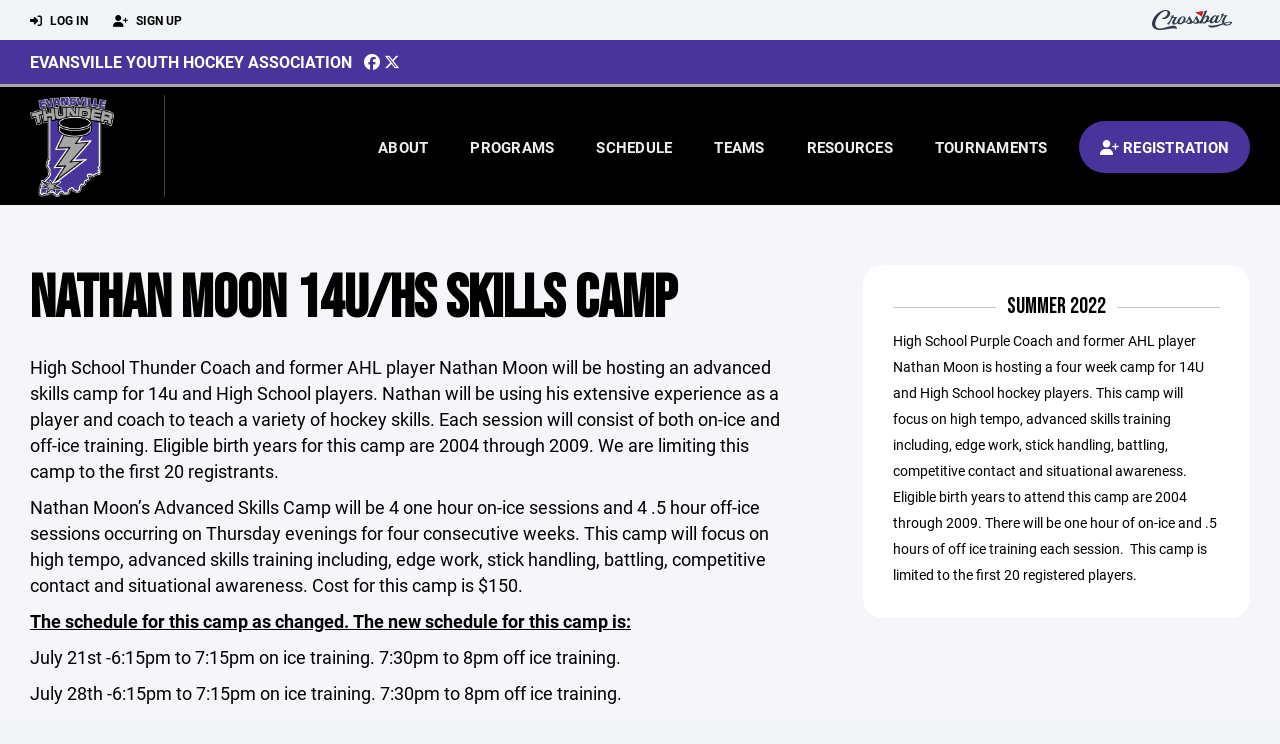

--- FILE ---
content_type: text/html; charset=utf-8
request_url: https://www.eyha.us/program/nathan-moon-14u-hs-skills-camp/1326
body_size: 39447
content:
<!DOCTYPE HTML>
<html lang="en">
    <head>
        <title>Evansville Youth Hockey Association | Nathan Moon 14U/HS Skills Camp</title>
        <meta http-equiv="X-UA-Compatible" content="IE=edge">
        <meta charset="utf-8">
        <meta name="viewport" content="width=device-width, initial-scale=1.0">
        
            <meta property="og:image"  content="https://crossbar.s3.amazonaws.com/images/evansville_square.png" />
        
            <meta property="og:image:type"  content="image/png" />
        
            <meta property="og:title"  content="Nathan Moon 14U/HS Skills Camp" />
        
            <meta  name="description" content="" />
        
            <meta property="og:description"  content="" />
        


        <!-- Bootstrap Core CSS -->
        <link href="/static/lib/REEN/Template/assets/css/bootstrap.min.css" rel="stylesheet">
        <link href="/static/lib/jasny-bootstrap/css/jasny-bootstrap.min.css" rel="stylesheet">



        <!-- Customizable CSS -->
        <link href="/static/lib/REEN/Template/assets/css/main.css?v=33d9cbe34d6fc4a4c180f6be69adcfd6548c8ec3" rel="stylesheet" data-skrollr-stylesheet>
        <link href="/static/styles.css?v=33d9cbe34d6fc4a4c180f6be69adcfd6548c8ec3" rel="stylesheet">
        <style>

.navbar-header  a {
    color:#000000;
}

.branded-box {
    background:#49349b;
}

.branded-box A {
    background:rgba(0,0,0,.95);
}

@media (max-width: 1024px) {
    .navbar-header {
        background:#49349b;
    }

    .navbar-header .btn {
        background:none;
        color:#000000 !important;
    }
}

.classic-blog .post .date {
    background:#000000;
    color:#EEEEEE;
    border-color:#a6a6a6;
}

.navbar-header H2 {
    color:#FFFFFF;
}


.section-dark {
    background:#000000;
    color:#EEEEEE;
}

.section-dark,
.section-dark H1, 
.section-dark H2, 
.section-dark H3, 
.section-dark H4, 
.section-dark H5 {
    color:#EEEEEE;
}

.section-light { 
    background:#49349b;
    color:#FFFFFF;
}

.section-light H1, 
.section-light H2, 
.section-light H3, 
.section-light H4, 
.section-light H5 {
    color:#FFFFFF;
}

.section-white {
    background:#FFF;
    color:#000;
}

.section-white H1, 
.section-white H2, 
.section-white H3, 
.section-white H4, 
.section-white H5 {
    color:#000;
}

.section-trim-white {
  background:#a6a6a6;
  color: #FFF;
}

.section-trim-white H1, 
.section-trim-white H2, 
.section-trim-white H3, 
.section-trim-white H4, 
.section-trim-white H5 {
    color:#FFF;
}

.section-trim-black {
  background:#a6a6a6;
  color: #000;
}

.section-trim-black H1, 
.section-trim-black H2, 
.section-trim-black H3, 
.section-trim-black H4, 
.section-trim-black H5 {
    color:#000;
}



.item-1 A {
  background:rgba(0,0,0,.75);
  color:#EEEEEE;
}

.item-1 a h2, .item-1 a h3 {
  color:#EEEEEE;
}

.item-2 A {
  background:rgba(73,52,155,.75);
  color:#FFFFFF;
}

.item-2 a h2, .item-2 a h3 {
  color:#FFFFFF;
}

.item.with-image.hide-overlay A {
  background:none;
}
.item.with-image.hide-overlay A h2, .item.with-image.hide-overlay A h3 {
  display:none;
}
.item.item-1.with-image.hide-overlay A:hover {
  background:rgba(0,0,0,.75);
  color:#EEEEEE;
}
.item.item-2.with-image.hide-overlay A:hover {
  background:rgba(73,52,155,.75);
  color:#FFFFFF;
}
.item.with-image.hide-overlay A:hover h2 {
  display:inline;
}
.item.with-image.hide-overlay A:hover h3 {
  display:block;
}



.item.with-image A:hover {
  background:none;
}

.item.with-image A:hover h2, .item.with-image A:hover h3 {
  display:none;
}

.item-1.without-image A:hover {
  background:rgba(0,0,0,.88);
}
.item-2.without-image A:hover {
  background:rgba(73,52,155,.88);
}

.btn-hero {
  background:#49349b;
  color:#FFFFFF !important;
}

#home-social-media {
  background:#000000;
  color:#EEEEEE;
}
#home-social-media h2 {
  color:#EEEEEE;
}
#home-social-media a:hover {
  color:rgba(255,255,255,.5);
}


.container_dark {
  background-color: #000000;
  color: #EEEEEE;
}
.container_dark H1, 
.container_dark H2, 
.container_dark H3, 
.container_dark H4, 
.container_dark H5,
.container_dark P,
.container_dark A {
  color: #EEEEEE;
}

.container_light {
  background-color: #49349b;
  color: #FFFFFF;
}
.container_light H1, 
.container_light H2, 
.container_light H3, 
.container_light H4, 
.container_light H5,
.container_light P,
.container_light A {
  color: #FFFFFF;
}



.container_gray {
  background-color: #F2F5F7;
  color: #000;
}
.container_gray H1, 
.container_gray H2, 
.container_gray H3, 
.container_gray H4, 
.container_gray H5,
.container_gray P,
.container_gray A {
  color: #000;
}

.container_white {
  background-color: #FFF;
  color: #000;
}
.container_white H1, 
.container_white H2, 
.container_white H3, 
.container_white H4, 
.container_white H5,
.container_white P,
.container_white A {
  color: #000;
}



.container_black {
  background-color: #000;
  color: #FFF;
}


.container_black H1, 
.container_black H2, 
.container_black H3, 
.container_black H4, 
.container_black H5,
.container_black P,
.container_black A {
  color: #FFF;
}

</style>

        <style>

.navbar-collapse.collapse, .navbar-collapse.collapsing {
    background-color:#000000;
    color:#EEEEEE;
    
      border-top:3px solid #a6a6a6;
    
}

.navbar-middle {
    background:#49349b;
    color:#FFFFFF;
}

.navbar-middle h4 {
    color: #FFFFFF;
}


.navbar-nav > li > a {
    color:#EEEEEE;
}

li.register a {
    background: #49349b;
    color:#FFFFFF;
}

@media (min-width: 1025px) {
  .navbar-brand  SPAN {
    border-right:1px solid rgba(255,255,255,.25);
  }

  .navbar-collapse .navbar-brand A:hover IMG {
    -webkit-filter: drop-shadow(3px 5px 0px rgba(255,255,255,.25));
    filter: drop-shadow(3px 6px 0px rgba(255,255,255,.25) );
  }

}

@media (max-width: 1024px) {
  .navbar-header {
    background: #000000;
  }

  .navbar-header .btn {
    color: #EEEEEE !important;
  }

  .navbar-collapse.collapse, .navbar-collapse.collapsing {
    background-color: #49349b;
    color: #FFFFFF;
    border:none;
  }

  .navbar-nav > li > a {
    color: #FFFFFF;
  }
}

#home-events {
  background-color: #49349b;
  color: #FFFFFF;
}
#home-events.with-hero {
  background-color: #000000;
  color: #EEEEEE;
}

#player-profile-header {
  background:#49349b;
}

#player-profile-header H1,
#player-profile-header H2 {

  color:#FFFFFF;
}
</style>

        
            
                <link href="/static/css/builder.css?v=33d9cbe34d6fc4a4c180f6be69adcfd6548c8ec3" rel="stylesheet" type="text/css" />
            
        

        <!-- Fonts -->
        <link rel="stylesheet" href="https://use.typekit.net/axg6iil.css?v=33d9cbe34d6fc4a4c180f6be69adcfd6548c8ec3">
        <link rel="preconnect" href="https://fonts.googleapis.com">
        <link rel="preconnect" href="https://fonts.gstatic.com" crossorigin>
        <link href="https://fonts.googleapis.com/css2?family=Bebas+Neue&display=swap" rel="stylesheet">


        <!--
        <link rel="preconnect" href="https://fonts.googleapis.com">
        <link rel="preconnect" href="https://fonts.gstatic.com" crossorigin>
        <link href="https://fonts.googleapis.com/css2?family=Oswald:wght@400;500;600;700&display=swap" rel="stylesheet">
        <link href="https://fonts.googleapis.com/css2?family=Inter:wght@400;500;600;700;800&display=swap" rel="stylesheet">
        <link href="https://fonts.googleapis.com/css2?family=Noto+Sans:wght@400;700&display=swap" rel="stylesheet">
        <link href="https://fonts.googleapis.com/css2?family=Roboto:ital,wght@0,100;0,300;0,400;0,500;0,700;0,900;1,100;1,300;1,400;1,500;1,700;1,900&display=swap" rel="stylesheet">
        -->


        <link href="/static/lib/fontawesome/css/all.min.css" rel="stylesheet" />

        <!-- Favicon -->
        <link rel="shortcut icon" href="https://crossbar.s3.amazonaws.com/images/evansville_square.png">

        <!-- HTML5 elements and media queries Support for IE8 : HTML5 shim and Respond.js -->
        <!--[if lt IE 9]>
            <script src="/static/lib/REEN/Template/assets/js/html5shiv.js"></script>
            <script src="/static/lib/REEN/Template/assets/js/respond.min.js"></script>
        <![endif]-->


        
            <script>
              var ga_included = false;
            </script>
        

        

        
            
        




    </head>
    <body data-org-cache="True">
        <header class="hidden-print">
            <div class="navbar">

                <div class="navbar-header">
                    <div class="container">
                        <ul class="info pull-left">
                            
                                <li><a href="/login"><i class="fas fa-sign-in-alt contact"></i> Log In</a></li>
                                <li><a href="/signup"><i class="fa fa-user-plus contact"></i> Sign Up</a></li>
                            
                        </ul><!-- /.info -->
                        <ul class="social pull-right">
                            <li>
                              <a href="https://www.crossbar.org/?utm_source=client_website&utm_medium=cb_header&utm_campaign=eyha.us&utm_content=eyha.us" target="_blank">
                                    <div class="fa-crossbar-container">
                                        <i class="icon-s-crossbar fa-crossbar"></i>
                                    </div>
                                </a>
                            </li>

                        </ul><!-- /.social -->
                        <a class="btn responsive-menu pull-left" data-toggle="collapse" data-target=".navbar-collapse"><i class='fa fa-bars'></i></a>
                        
                        <a class="btn responsive-menu pull-right" href="/register"><i class="fa-solid fa-user-plus"></i></a>
                        
                        <a class="navbar-brand mobile" href="/">
                            <img src="https://crossbar.s3.amazonaws.com/images/evansville_logo.png" class="logo" alt="">
                            
                        </a>
                    </div><!-- /.container -->
                </div><!-- /.navbar-header -->

                <div class="navbar-middle">
                    <div class="container" >

                        <div style="float:right">
                        
                        </div>

                            <h4>
                              
                                <a href="/">Evansville Youth Hockey Association</a>
                              
                              &nbsp;
                                      <a href="https://www.facebook.com/evvhockey" target="_blank"><i class="icon-s-facebook fab fa-facebook"></i></a> 
                                  <a href="https://twitter.com/evvhockey" target="_blank"><i class="icon-s-twitter fa-brands fa-x-twitter"></i></a>
                              
                              
                              

                            </h4>

                    </div>
                </div>

                <div class="yamm">
                    <div class="navbar-collapse collapse">
                        <div class="container">
                            <div class="navbar-brand">
                                <a href="/">
                                    <span>
                                      <nobr>
                                      <img src="https://crossbar.s3.amazonaws.com/images/evansville_logo.png" class="logo" alt="">
                                      
                                      </nobr>
                                    </span>
                                </a>
                            </div>

                            <ul class="nav navbar-nav navbar-right">
                                
                                  <li class="mobile_and_tablet_only"><a href="/register">Registration</a></li>
                                

                                
                                    <li class="mobile_and_tablet_only"><a href="/login">Log In</a></li>
                                    <li class="mobile_and_tablet_only"><a href="/signup">Sign Up</a></li>
                                


                                
                                    
                                    
                                        <li class="dropdown">
    <a href="#" class="dropdown-toggle js-activated">About</a>
    <ul class="dropdown-menu">
        
            
                <li><a href="/about/about-us/3637">About Us</a></li>
            
        
            
                <li><a href="/about/board-of-directors/3638">Board of Directors</a></li>
            
        
            
                <li><a href="/about/board-meeting-minutes/3641">Board Meeting Minutes</a></li>
            
        
            
                <li><a href="/about/eyha-bylaws/3643">EYHA Bylaws</a></li>
            
        
            
                <li><a href="/about/eyha-player-discipline-policy/3644">EYHA Player Discipline Policy</a></li>
            
        
            
                <li><a href="/about/parent-spectator-code-of-conduct/3646">Parent &amp; Spectator Code of Conduct</a></li>
            
        
            
                <li><a href="/about/play-up-policy/3647">Play Up Policy</a></li>
            
        
            
                <li><a href="/about/double-roster-player-policy/17305">Double Roster Player Policy</a></li>
            
        
            
                <li><a href="/about/practice-only-player-policy/17306">Practice Only Player Policy</a></li>
            
        
            
                <li><a href="/about/locker-room-policy/3649">Locker Room Policy</a></li>
            
        
            
                <li><a href="/about/thomas-walls-foundation/3648">Thomas Walls Foundation</a></li>
            
        
            
                <li><a href="/about/sponsors/49108">Sponsors</a></li>
            
        
            
        
            
        
            
        
            
        
            
        
            
        
            
        
            
        
            
        
            
        
            
        
            
        
            
        
            
        
            
        
            
        
            
        
            
        
            
        
            
        
    </ul><!-- /.dropdown-menu -->
</li><!-- /.dropdown -->
                                    
                                
                                    
                                    
                                        <li class="dropdown">
    <a href="#" class="dropdown-toggle js-activated">Programs</a>
    <ul class="dropdown-menu">
        
            
                <li><a href="/program/thunder-travel-hockey/1042">Thunder Travel Hockey</a></li>
            
        
            
                <li><a href="/program/house-league/1047">House League</a></li>
            
        
            
                <li><a href="/program/thunder-tryouts/2968">Thunder Tryouts</a></li>
            
        
            
                <li><a href="/program/hockey-101/1046">Hockey 101</a></li>
            
        
            
                <li><a href="/program/spring-league/1048">Spring League</a></li>
            
        
            
                <li><a href="/program/try-hockey-for-free/1722">Try Hockey for Free</a></li>
            
        
            
                <li><a href="/program/joseph-vaal-scholarship/1648">Joseph Vaal Scholarship</a></li>
            
        
            
                <li><a href="/program/knock-the-rust-off/1049">Knock the Rust Off</a></li>
            
        
            
                <li><a href="/program/hockey-201/1059">Hockey 201</a></li>
            
        
            
        
            
        
    </ul><!-- /.dropdown-menu -->
</li><!-- /.dropdown -->

                                    
                                
                                    
                                    
                                        <li><a href="/schedule">Schedule</a></li>
                                    
                                
                                    
                                    
                                        
    <li class="dropdown" style="position:relative;">
        <a href="#" class="dropdown-toggle js-activated">Teams</a>
        <ul class="dropdown-menu" style="left:0px; right:auto;">
            
                    <li><a href="/team/137269">8U</a></li>
            
                    <li><a href="/team/137261">10U Purple</a></li>
            
                    <li><a href="/team/137262">12U Purple</a></li>
            
                    <li><a href="/team/137263">14U Purple</a></li>
            
                    <li><a href="/team/137264">High School Purple (Varsity)</a></li>
            
                    <li><a href="/team/137266">High School White (JV)</a></li>
            
        </ul><!-- /.dropdown-menu -->
    </li><!-- /.dropdown -->

                                    
                                
                                    
                                    
                                        

    
    

  <li class="dropdown dropdown-mobile">
    <a href="#" class="dropdown-toggle js-activated">Resources</a>
    <ul class="dropdown-menu">
      
        <li class="dropdown-submenu">
          <a tabindex="-1" href="#">For Parents</a>
          <ul class="dropdown-menu">
            
              
            
              
            
              
            
              
            
              
            
              
            
              
            
              
            
              
            
              
            
              
            
              
            
              
            
              
            
              
            
              
                <li><a href="/parent-resources/usa-hockey-membership/3665">USA Hockey Membership</a></li>
              
            
              
                <li><a href="/parent-resources/website-faq/4018">WEBSITE FAQ</a></li>
              
            
              
            
              
            
              
            
              
            
              
            
              
            
              
            
              
            
              
            
              
            
              
            
              
            
              
            
              
            
              
            
          </ul>
        </li>
      
        <li class="dropdown-submenu">
          <a tabindex="-1" href="#">For Coaches</a>
          <ul class="dropdown-menu">
            
              
            
              
            
              
            
              
            
              
            
              
            
              
            
              
            
              
            
              
            
              
            
              
            
              
                <li><a href="/coaching-resources/eyha-thunder-coaching-application/7888">EYHA Thunder Coaching Application</a></li>
              
            
              
                <li><a href="/coaching-resources/eyha-coaching-stipend-policy/113653">EYHA Coaching Stipend Policy</a></li>
              
            
              
                <li><a href="/coaching-resources/coach-code-of-conduct/113656">Coach Code of Conduct</a></li>
              
            
              
            
              
            
              
            
              
            
              
            
              
            
              
            
              
            
              
            
              
            
              
            
              
            
              
            
              
            
              
            
              
            
              
            
          </ul>
        </li>
      
    </ul><!-- /.dropdown-menu -->
  </li><!-- /.dropdown -->


    <li class="dropdown yamm-fullwidth dropdown-desktop">
        <a href="#" class="dropdown-toggle js-activated">Resources</a>
        <ul class="dropdown-menu yamm-dropdown-menu">
            <li>
                <div class="yamm-content row">

                    
                        <div class="col-sm-6 inner">
                            <h4>For Parents</h4>
                            <ul class="">
                                
                                    
                                
                                    
                                
                                    
                                
                                    
                                
                                    
                                
                                    
                                
                                    
                                
                                    
                                
                                    
                                
                                    
                                
                                    
                                
                                    
                                
                                    
                                
                                    
                                
                                    
                                
                                    
                                        <li><a href="/parent-resources/usa-hockey-membership/3665">USA Hockey Membership</a></li>
                                    
                                
                                    
                                        <li><a href="/parent-resources/website-faq/4018">WEBSITE FAQ</a></li>
                                    
                                
                                    
                                
                                    
                                
                                    
                                
                                    
                                
                                    
                                
                                    
                                
                                    
                                
                                    
                                
                                    
                                
                                    
                                
                                    
                                
                                    
                                
                                    
                                
                                    
                                
                                    
                                
                            </ul><!-- /.circled -->
                        </div><!-- /.col -->
                    
                        <div class="col-sm-6 inner">
                            <h4>For Coaches</h4>
                            <ul class="">
                                
                                    
                                
                                    
                                
                                    
                                
                                    
                                
                                    
                                
                                    
                                
                                    
                                
                                    
                                
                                    
                                
                                    
                                
                                    
                                
                                    
                                
                                    
                                        <li><a href="/coaching-resources/eyha-thunder-coaching-application/7888">EYHA Thunder Coaching Application</a></li>
                                    
                                
                                    
                                        <li><a href="/coaching-resources/eyha-coaching-stipend-policy/113653">EYHA Coaching Stipend Policy</a></li>
                                    
                                
                                    
                                        <li><a href="/coaching-resources/coach-code-of-conduct/113656">Coach Code of Conduct</a></li>
                                    
                                
                                    
                                
                                    
                                
                                    
                                
                                    
                                
                                    
                                
                                    
                                
                                    
                                
                                    
                                
                                    
                                
                                    
                                
                                    
                                
                                    
                                
                                    
                                
                                    
                                
                                    
                                
                                    
                                
                                    
                                
                            </ul><!-- /.circled -->
                        </div><!-- /.col -->
                    

                </div><!-- /.yamm-content -->
            </li>
        </ul><!-- /.yamm-dropdown-menu -->
    </li><!-- /.yamm-fullwidth -->


                                    
                                
                                    
                                    
                                        <li class="dropdown">
    <a href="#" class="dropdown-toggle js-activated">Tournaments</a>
    <ul class="dropdown-menu">
        
            
        
            
        
            
        
            
        
            
        
            
        
            
        
            
        
            
        
            
        
            
                <li><a href="/program/rudolph-s-revenge/1052">Rudolph&#39;s Revenge</a></li>
            
        
    </ul><!-- /.dropdown-menu -->
</li><!-- /.dropdown -->

                                    
                                

                                
                                  <li class="register"><a href="/register"><i class="fa-solid fa-user-plus"></i><span> Registration</span></a></li>
                                

                            </ul><!-- /.nav -->

                        </div><!-- /.container -->
                    </div><!-- /.navbar-collapse -->

                </div><!-- /.yamm -->


            </div><!-- /.navbar -->
        </header>

        
            <main>
                <section class="light-bg">

                  



                    <div class="container inner-sm embedded-padding embedded-width">
                        
        
                                

                                
                                    

                                    

                                    
                                


                                



        <div class="row">
            <div class="col-md-8 inner-right-md ">

                <section id="hero" style="margin-bottom:20px;">
                    <header>
                        <h1>Nathan Moon 14U/HS Skills Camp</h1>
                    </header>
                </section>

                
                <div class="builder">
                    <div class="builder_content"><div class="row section 1-column equal_height" data-section="1-column" data-target=".branded-box A">
    
        <div class="col col-xs-12 sortable">
            <div id="element_6529e061-f657-4472-9b64-b13d24ccceba" class='element element-text sortable' data-element='text' data-json='{&#34;element&#34;: &#34;text&#34;, &#34;uuid&#34;: &#34;2861dc13-839d-4597-9753-0f9df4773355&#34;, &#34;value&#34;: &#34;&lt;p&gt;High School Thunder Coach and former AHL player Nathan Moon will be hosting an advanced skills camp for 14u and High School players. Nathan will be using his extensive experience as a player and coach to teach a variety of hockey skills. Each session will consist of both on-ice and off-ice training. Eligible birth years for this camp are 2004 through 2009. We are limiting this camp to the first 20 registrants.&lt;/p&gt;&lt;p&gt;Nathan Moon\u2019s Advanced Skills Camp will be 4 one hour on-ice sessions and 4 .5 hour off-ice sessions occurring on Thursday evenings for four consecutive weeks. This camp will focus on high tempo, advanced skills training including, edge work, stick handling, battling, competitive contact and situational awareness. Cost for this camp is $150.&lt;/p&gt;&lt;p&gt;&lt;strong&gt;&lt;u&gt;The schedule for this camp as changed.&amp;nbsp;The new schedule for this camp is:&lt;/u&gt;&lt;/strong&gt;&lt;/p&gt;&lt;p&gt;July 21st -6:15pm to 7:15pm on ice training. 7:30pm to 8pm off ice training.&lt;/p&gt;&lt;p&gt;July 28th -6:15pm to 7:15pm on ice training. 7:30pm to 8pm off ice training.&lt;/p&gt;&lt;p&gt;August 4th -6:15pm to 7:15pm on ice training. 7:30pm to 8pm off ice training.&lt;/p&gt;&lt;p&gt;August 11th -6:15pm to 7:15pm on ice training. 7:30pm to 8pm off ice training.&lt;/p&gt;&#34;}' data-uuid="6529e061-f657-4472-9b64-b13d24ccceba">
    
    <div class='element_content'>
        
            
    <p>High School Thunder Coach and former AHL player Nathan Moon will be hosting an advanced skills camp for 14u and High School players. Nathan will be using his extensive experience as a player and coach to teach a variety of hockey skills. Each session will consist of both on-ice and off-ice training. Eligible birth years for this camp are 2004 through 2009. We are limiting this camp to the first 20 registrants.</p><p>Nathan Moon’s Advanced Skills Camp will be 4 one hour on-ice sessions and 4 .5 hour off-ice sessions occurring on Thursday evenings for four consecutive weeks. This camp will focus on high tempo, advanced skills training including, edge work, stick handling, battling, competitive contact and situational awareness. Cost for this camp is $150.</p><p><strong><u>The schedule for this camp as changed.&nbsp;The new schedule for this camp is:</u></strong></p><p>July 21st -6:15pm to 7:15pm on ice training. 7:30pm to 8pm off ice training.</p><p>July 28th -6:15pm to 7:15pm on ice training. 7:30pm to 8pm off ice training.</p><p>August 4th -6:15pm to 7:15pm on ice training. 7:30pm to 8pm off ice training.</p><p>August 11th -6:15pm to 7:15pm on ice training. 7:30pm to 8pm off ice training.</p>

        
    </div>
    
</div>

            <!-- COLUMN_CONTROLS -->
        </div>
    
    <!-- SECTION_CONTROLS -->
</div></div>
                </div>


            </div><!-- ./col -->

            <div class="col-md-4">
                    

                    
                        <section id="team" class="inner-xs inner-left-xs inner-right-xs program_season" style="background:#FFF; margin-bottom:30px; padding-bottom:10px;">
                            <h3 class="team-headline sidelines text-center"><span>Summer 2022</span></h3>
                            <p><p>High School Purple Coach and former AHL player Nathan Moon is hosting a four week camp for 14U and High School hockey players. This camp will focus on high tempo, advanced skills training including, edge work, stick handling, battling, competitive contact and situational awareness. Eligible birth years to attend this camp are 2004 through 2009.  There will be one hour of on-ice and .5 hours of off ice training each session.&nbsp; This camp is limited to the first 20 registered players.</p></p>

                            

                            

                        </section>
                    
            </div><!-- /.col -->
        </div>


<div id="cannot_save" class="modal fade" role="dialog">
    <div class="modal-dialog"  style="max-width:300px; height:400px;">
        <div class="modal-content">
                <div class="modal-header">
                    <button type="button" class="close" data-dismiss="modal" aria-label="Close"><span aria-hidden="true">&times;</span></button>
                    <h4 class="modal-title" id="myModalLabel">Oops!</h4>
                </div>
                <div class="modal-body" style="padding:20px; background:#FFF;">
                    <p><strong>You have unsaved elements</strong></p>
                    <p>
                        Please save or cancel the pending changes to the elements within your page and then try saving again.
                    </p>

                </div>
                <div class="modal-footer">
                    <a href="javascript:void(0);" class="btn btn-primary" data-dismiss="modal">Okay</a>
                </div>
        </div>
    </div>
</div>




                                
                                    
                                



        
            
                    </div>
                </section>
            </main>

        


        <!-- ============================================================= FOOTER ============================================================= -->

        <footer class="dark-bg bottom hidden-print">
            <div class="container inner">
                <div class="row">

                    <div class="col-md-3 col-sm-6 inner hide_on_mobile text-center">

                        <a href="/">
                            
                                <img src="https://crossbar.s3.amazonaws.com/images/evansville_logo.png" class="logo" alt="">
                            
                        </a>
                    </div><!-- /.col -->

                    <div class="col-md-3 col-sm-6 inner">
                        <h4 class="mb0">About Us</h4>
                        <p>The Evansville Youth Hockey Association (EYHA) is an all volunteer, non-profit organization formed to promote the sport of hockey to the youth of Evansville, IN and the Tri-State area.</p>

                    </div><!-- /.col -->


                    <div class="col-md-3 col-sm-6 inner">
                        <h4 class="mb0">Contact</h4>
                        <p>To contact the appropriate person, please visit the Board of Directors page under About.</p>
                        
    <p>
        209 N. Boeke Rd<br>
        
        Evansville, IN 47711
        
    <p>

                    </div><!-- /.col -->

                    <div class="col-md-3 col-sm-6 inner">
                        <h4 class="mb10">Powered By</h4>
                        <a href="https://www.crossbar.org/?utm_source=client_website&utm_medium=cb_footer&utm_campaign=eyha.us&utm_content=eyha.us" target="_blank">
                            <img src="/static/images/crossbar_navy.svg" style="width:80%;">
                        </a>
                    </div><!-- /.col -->

                </div><!-- /.row -->
            </div><!-- .container -->

            <div class="footer-bottom">
                <div class="container inner">
                    <p class="pull-left">©
                        <script type="text/javascript">
                            document.write(new Date().getFullYear());
                        </script>
                        Evansville Youth Hockey Association. All Rights Reserved.

<svg height="0" xmlns="http://www.w3.org/2000/svg">
    <filter id="drop-shadow">
        <feGaussianBlur in="SourceAlpha" stdDeviation="4"/>
        <feOffset dx="12" dy="12" result="offsetblur"/>
        <feFlood flood-color="rgba(0,0,0,0.5)"/>
        <feComposite in2="offsetblur" operator="in"/>
        <feMerge>
            <feMergeNode/>
            <feMergeNode in="SourceGraphic"/>
        </feMerge>
    </filter>
</svg>
                    </p>
                    <ul class="footer-menu pull-right">
                        <li><a href="/refund-policies">Refund Policies</a></li>
                        <li><a href="/privacy">Privacy Policy</a></li>
                        <li><a href="/terms">Terms & Conditions</a></li>
                    </ul><!-- .footer-menu -->
                </div><!-- .container -->
            </div><!-- .footer-bottom -->
        </footer>


    


    <div class="alert alert-notification alert-danger doubleclick-delete-notification">
        <strong>Confirm Delete</strong><br>
        Click the delete icon again to confirm. Click escape to cancel.
    </div>

        <!-- ============================================================= FOOTER : END ============================================================= -->
        <script src="/static/lib/REEN/Template/assets/js/jquery.min.js?v=33d9cbe34d6fc4a4c180f6be69adcfd6548c8ec3"></script>
        <script src="/static/lib/REEN/Template/assets/js/bootstrap.min.js"></script>
        <script src="/static/lib/REEN/Template/assets/js/bootstrap-hover-dropdown.min.js"></script>
        <script src="/static/lib/jasny-bootstrap/js/jasny-bootstrap.min.js"></script>
        <!--
        <script src="/static/lib/REEN/Template/assets/js/jquery.easing.1.3.min.js"></script>
        <script src="/static/lib/REEN/Template/assets/js/jquery.form.js"></script>

        <script src="/static/lib/REEN/Template/assets/js/waypoints.min.js"></script>
        <script src="/static/lib/REEN/Template/assets/js/waypoints-sticky.min.js"></script>

        <script src="/static/lib/REEN/Template/assets/js/owl.carousel.min.js"></script>
        <script src="/static/lib/REEN/Template/assets/js/jquery.isotope.min.js"></script>
        <script src="/static/lib/REEN/Template/assets/js/viewport-units-buggyfill.js"></script>

        <script src="/static/lib/REEN/Template/assets/js/scripts.js?v=33d9cbe34d6fc4a4c180f6be69adcfd6548c8ec3"></script>
        -->

        
            
                <script src="/static/js/builder.js?v=33d9cbe34d6fc4a4c180f6be69adcfd6548c8ec3"></script>
            
        
        <script src="/static/script.js?v=33d9cbe34d6fc4a4c180f6be69adcfd6548c8ec3"></script>

        
            
        

        
        <!-- <hh>w8.crossbar.org</hh> -->
        <!-- <cbver>33d9cbe34d6fc4a4c180f6be69adcfd6548c8ec3</cbver> -->
    </body>
</html>




